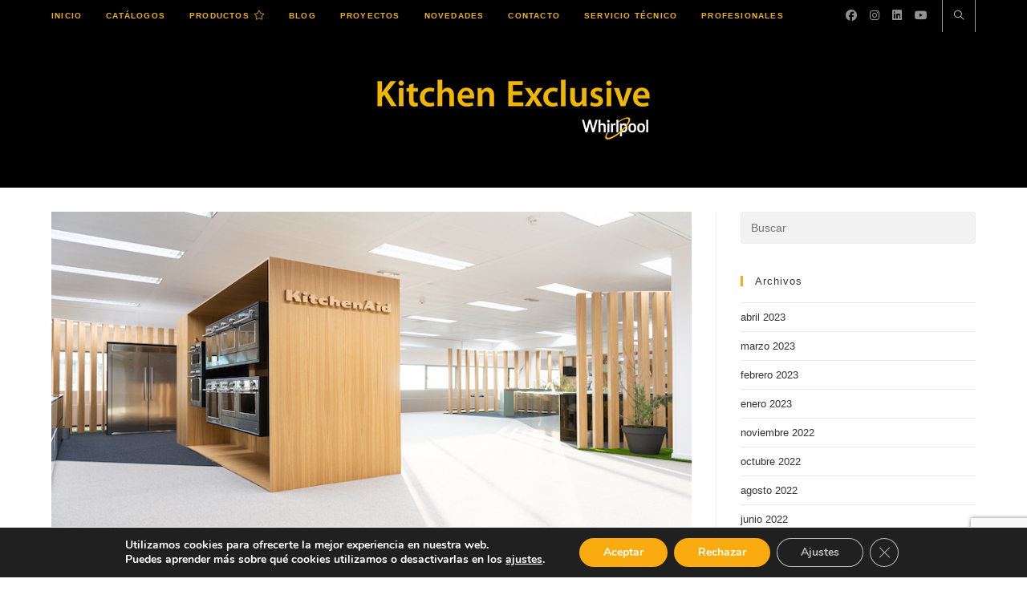

--- FILE ---
content_type: text/html; charset=utf-8
request_url: https://www.google.com/recaptcha/api2/anchor?ar=1&k=6Lf0w7YZAAAAAGDkcOCEtm266U2S2yWjxm5dH9Bc&co=aHR0cHM6Ly9raXRjaGVuZXhjbHVzaXZlLmVzOjQ0Mw..&hl=en&v=PoyoqOPhxBO7pBk68S4YbpHZ&size=invisible&anchor-ms=20000&execute-ms=30000&cb=qxaria8jc32q
body_size: 48812
content:
<!DOCTYPE HTML><html dir="ltr" lang="en"><head><meta http-equiv="Content-Type" content="text/html; charset=UTF-8">
<meta http-equiv="X-UA-Compatible" content="IE=edge">
<title>reCAPTCHA</title>
<style type="text/css">
/* cyrillic-ext */
@font-face {
  font-family: 'Roboto';
  font-style: normal;
  font-weight: 400;
  font-stretch: 100%;
  src: url(//fonts.gstatic.com/s/roboto/v48/KFO7CnqEu92Fr1ME7kSn66aGLdTylUAMa3GUBHMdazTgWw.woff2) format('woff2');
  unicode-range: U+0460-052F, U+1C80-1C8A, U+20B4, U+2DE0-2DFF, U+A640-A69F, U+FE2E-FE2F;
}
/* cyrillic */
@font-face {
  font-family: 'Roboto';
  font-style: normal;
  font-weight: 400;
  font-stretch: 100%;
  src: url(//fonts.gstatic.com/s/roboto/v48/KFO7CnqEu92Fr1ME7kSn66aGLdTylUAMa3iUBHMdazTgWw.woff2) format('woff2');
  unicode-range: U+0301, U+0400-045F, U+0490-0491, U+04B0-04B1, U+2116;
}
/* greek-ext */
@font-face {
  font-family: 'Roboto';
  font-style: normal;
  font-weight: 400;
  font-stretch: 100%;
  src: url(//fonts.gstatic.com/s/roboto/v48/KFO7CnqEu92Fr1ME7kSn66aGLdTylUAMa3CUBHMdazTgWw.woff2) format('woff2');
  unicode-range: U+1F00-1FFF;
}
/* greek */
@font-face {
  font-family: 'Roboto';
  font-style: normal;
  font-weight: 400;
  font-stretch: 100%;
  src: url(//fonts.gstatic.com/s/roboto/v48/KFO7CnqEu92Fr1ME7kSn66aGLdTylUAMa3-UBHMdazTgWw.woff2) format('woff2');
  unicode-range: U+0370-0377, U+037A-037F, U+0384-038A, U+038C, U+038E-03A1, U+03A3-03FF;
}
/* math */
@font-face {
  font-family: 'Roboto';
  font-style: normal;
  font-weight: 400;
  font-stretch: 100%;
  src: url(//fonts.gstatic.com/s/roboto/v48/KFO7CnqEu92Fr1ME7kSn66aGLdTylUAMawCUBHMdazTgWw.woff2) format('woff2');
  unicode-range: U+0302-0303, U+0305, U+0307-0308, U+0310, U+0312, U+0315, U+031A, U+0326-0327, U+032C, U+032F-0330, U+0332-0333, U+0338, U+033A, U+0346, U+034D, U+0391-03A1, U+03A3-03A9, U+03B1-03C9, U+03D1, U+03D5-03D6, U+03F0-03F1, U+03F4-03F5, U+2016-2017, U+2034-2038, U+203C, U+2040, U+2043, U+2047, U+2050, U+2057, U+205F, U+2070-2071, U+2074-208E, U+2090-209C, U+20D0-20DC, U+20E1, U+20E5-20EF, U+2100-2112, U+2114-2115, U+2117-2121, U+2123-214F, U+2190, U+2192, U+2194-21AE, U+21B0-21E5, U+21F1-21F2, U+21F4-2211, U+2213-2214, U+2216-22FF, U+2308-230B, U+2310, U+2319, U+231C-2321, U+2336-237A, U+237C, U+2395, U+239B-23B7, U+23D0, U+23DC-23E1, U+2474-2475, U+25AF, U+25B3, U+25B7, U+25BD, U+25C1, U+25CA, U+25CC, U+25FB, U+266D-266F, U+27C0-27FF, U+2900-2AFF, U+2B0E-2B11, U+2B30-2B4C, U+2BFE, U+3030, U+FF5B, U+FF5D, U+1D400-1D7FF, U+1EE00-1EEFF;
}
/* symbols */
@font-face {
  font-family: 'Roboto';
  font-style: normal;
  font-weight: 400;
  font-stretch: 100%;
  src: url(//fonts.gstatic.com/s/roboto/v48/KFO7CnqEu92Fr1ME7kSn66aGLdTylUAMaxKUBHMdazTgWw.woff2) format('woff2');
  unicode-range: U+0001-000C, U+000E-001F, U+007F-009F, U+20DD-20E0, U+20E2-20E4, U+2150-218F, U+2190, U+2192, U+2194-2199, U+21AF, U+21E6-21F0, U+21F3, U+2218-2219, U+2299, U+22C4-22C6, U+2300-243F, U+2440-244A, U+2460-24FF, U+25A0-27BF, U+2800-28FF, U+2921-2922, U+2981, U+29BF, U+29EB, U+2B00-2BFF, U+4DC0-4DFF, U+FFF9-FFFB, U+10140-1018E, U+10190-1019C, U+101A0, U+101D0-101FD, U+102E0-102FB, U+10E60-10E7E, U+1D2C0-1D2D3, U+1D2E0-1D37F, U+1F000-1F0FF, U+1F100-1F1AD, U+1F1E6-1F1FF, U+1F30D-1F30F, U+1F315, U+1F31C, U+1F31E, U+1F320-1F32C, U+1F336, U+1F378, U+1F37D, U+1F382, U+1F393-1F39F, U+1F3A7-1F3A8, U+1F3AC-1F3AF, U+1F3C2, U+1F3C4-1F3C6, U+1F3CA-1F3CE, U+1F3D4-1F3E0, U+1F3ED, U+1F3F1-1F3F3, U+1F3F5-1F3F7, U+1F408, U+1F415, U+1F41F, U+1F426, U+1F43F, U+1F441-1F442, U+1F444, U+1F446-1F449, U+1F44C-1F44E, U+1F453, U+1F46A, U+1F47D, U+1F4A3, U+1F4B0, U+1F4B3, U+1F4B9, U+1F4BB, U+1F4BF, U+1F4C8-1F4CB, U+1F4D6, U+1F4DA, U+1F4DF, U+1F4E3-1F4E6, U+1F4EA-1F4ED, U+1F4F7, U+1F4F9-1F4FB, U+1F4FD-1F4FE, U+1F503, U+1F507-1F50B, U+1F50D, U+1F512-1F513, U+1F53E-1F54A, U+1F54F-1F5FA, U+1F610, U+1F650-1F67F, U+1F687, U+1F68D, U+1F691, U+1F694, U+1F698, U+1F6AD, U+1F6B2, U+1F6B9-1F6BA, U+1F6BC, U+1F6C6-1F6CF, U+1F6D3-1F6D7, U+1F6E0-1F6EA, U+1F6F0-1F6F3, U+1F6F7-1F6FC, U+1F700-1F7FF, U+1F800-1F80B, U+1F810-1F847, U+1F850-1F859, U+1F860-1F887, U+1F890-1F8AD, U+1F8B0-1F8BB, U+1F8C0-1F8C1, U+1F900-1F90B, U+1F93B, U+1F946, U+1F984, U+1F996, U+1F9E9, U+1FA00-1FA6F, U+1FA70-1FA7C, U+1FA80-1FA89, U+1FA8F-1FAC6, U+1FACE-1FADC, U+1FADF-1FAE9, U+1FAF0-1FAF8, U+1FB00-1FBFF;
}
/* vietnamese */
@font-face {
  font-family: 'Roboto';
  font-style: normal;
  font-weight: 400;
  font-stretch: 100%;
  src: url(//fonts.gstatic.com/s/roboto/v48/KFO7CnqEu92Fr1ME7kSn66aGLdTylUAMa3OUBHMdazTgWw.woff2) format('woff2');
  unicode-range: U+0102-0103, U+0110-0111, U+0128-0129, U+0168-0169, U+01A0-01A1, U+01AF-01B0, U+0300-0301, U+0303-0304, U+0308-0309, U+0323, U+0329, U+1EA0-1EF9, U+20AB;
}
/* latin-ext */
@font-face {
  font-family: 'Roboto';
  font-style: normal;
  font-weight: 400;
  font-stretch: 100%;
  src: url(//fonts.gstatic.com/s/roboto/v48/KFO7CnqEu92Fr1ME7kSn66aGLdTylUAMa3KUBHMdazTgWw.woff2) format('woff2');
  unicode-range: U+0100-02BA, U+02BD-02C5, U+02C7-02CC, U+02CE-02D7, U+02DD-02FF, U+0304, U+0308, U+0329, U+1D00-1DBF, U+1E00-1E9F, U+1EF2-1EFF, U+2020, U+20A0-20AB, U+20AD-20C0, U+2113, U+2C60-2C7F, U+A720-A7FF;
}
/* latin */
@font-face {
  font-family: 'Roboto';
  font-style: normal;
  font-weight: 400;
  font-stretch: 100%;
  src: url(//fonts.gstatic.com/s/roboto/v48/KFO7CnqEu92Fr1ME7kSn66aGLdTylUAMa3yUBHMdazQ.woff2) format('woff2');
  unicode-range: U+0000-00FF, U+0131, U+0152-0153, U+02BB-02BC, U+02C6, U+02DA, U+02DC, U+0304, U+0308, U+0329, U+2000-206F, U+20AC, U+2122, U+2191, U+2193, U+2212, U+2215, U+FEFF, U+FFFD;
}
/* cyrillic-ext */
@font-face {
  font-family: 'Roboto';
  font-style: normal;
  font-weight: 500;
  font-stretch: 100%;
  src: url(//fonts.gstatic.com/s/roboto/v48/KFO7CnqEu92Fr1ME7kSn66aGLdTylUAMa3GUBHMdazTgWw.woff2) format('woff2');
  unicode-range: U+0460-052F, U+1C80-1C8A, U+20B4, U+2DE0-2DFF, U+A640-A69F, U+FE2E-FE2F;
}
/* cyrillic */
@font-face {
  font-family: 'Roboto';
  font-style: normal;
  font-weight: 500;
  font-stretch: 100%;
  src: url(//fonts.gstatic.com/s/roboto/v48/KFO7CnqEu92Fr1ME7kSn66aGLdTylUAMa3iUBHMdazTgWw.woff2) format('woff2');
  unicode-range: U+0301, U+0400-045F, U+0490-0491, U+04B0-04B1, U+2116;
}
/* greek-ext */
@font-face {
  font-family: 'Roboto';
  font-style: normal;
  font-weight: 500;
  font-stretch: 100%;
  src: url(//fonts.gstatic.com/s/roboto/v48/KFO7CnqEu92Fr1ME7kSn66aGLdTylUAMa3CUBHMdazTgWw.woff2) format('woff2');
  unicode-range: U+1F00-1FFF;
}
/* greek */
@font-face {
  font-family: 'Roboto';
  font-style: normal;
  font-weight: 500;
  font-stretch: 100%;
  src: url(//fonts.gstatic.com/s/roboto/v48/KFO7CnqEu92Fr1ME7kSn66aGLdTylUAMa3-UBHMdazTgWw.woff2) format('woff2');
  unicode-range: U+0370-0377, U+037A-037F, U+0384-038A, U+038C, U+038E-03A1, U+03A3-03FF;
}
/* math */
@font-face {
  font-family: 'Roboto';
  font-style: normal;
  font-weight: 500;
  font-stretch: 100%;
  src: url(//fonts.gstatic.com/s/roboto/v48/KFO7CnqEu92Fr1ME7kSn66aGLdTylUAMawCUBHMdazTgWw.woff2) format('woff2');
  unicode-range: U+0302-0303, U+0305, U+0307-0308, U+0310, U+0312, U+0315, U+031A, U+0326-0327, U+032C, U+032F-0330, U+0332-0333, U+0338, U+033A, U+0346, U+034D, U+0391-03A1, U+03A3-03A9, U+03B1-03C9, U+03D1, U+03D5-03D6, U+03F0-03F1, U+03F4-03F5, U+2016-2017, U+2034-2038, U+203C, U+2040, U+2043, U+2047, U+2050, U+2057, U+205F, U+2070-2071, U+2074-208E, U+2090-209C, U+20D0-20DC, U+20E1, U+20E5-20EF, U+2100-2112, U+2114-2115, U+2117-2121, U+2123-214F, U+2190, U+2192, U+2194-21AE, U+21B0-21E5, U+21F1-21F2, U+21F4-2211, U+2213-2214, U+2216-22FF, U+2308-230B, U+2310, U+2319, U+231C-2321, U+2336-237A, U+237C, U+2395, U+239B-23B7, U+23D0, U+23DC-23E1, U+2474-2475, U+25AF, U+25B3, U+25B7, U+25BD, U+25C1, U+25CA, U+25CC, U+25FB, U+266D-266F, U+27C0-27FF, U+2900-2AFF, U+2B0E-2B11, U+2B30-2B4C, U+2BFE, U+3030, U+FF5B, U+FF5D, U+1D400-1D7FF, U+1EE00-1EEFF;
}
/* symbols */
@font-face {
  font-family: 'Roboto';
  font-style: normal;
  font-weight: 500;
  font-stretch: 100%;
  src: url(//fonts.gstatic.com/s/roboto/v48/KFO7CnqEu92Fr1ME7kSn66aGLdTylUAMaxKUBHMdazTgWw.woff2) format('woff2');
  unicode-range: U+0001-000C, U+000E-001F, U+007F-009F, U+20DD-20E0, U+20E2-20E4, U+2150-218F, U+2190, U+2192, U+2194-2199, U+21AF, U+21E6-21F0, U+21F3, U+2218-2219, U+2299, U+22C4-22C6, U+2300-243F, U+2440-244A, U+2460-24FF, U+25A0-27BF, U+2800-28FF, U+2921-2922, U+2981, U+29BF, U+29EB, U+2B00-2BFF, U+4DC0-4DFF, U+FFF9-FFFB, U+10140-1018E, U+10190-1019C, U+101A0, U+101D0-101FD, U+102E0-102FB, U+10E60-10E7E, U+1D2C0-1D2D3, U+1D2E0-1D37F, U+1F000-1F0FF, U+1F100-1F1AD, U+1F1E6-1F1FF, U+1F30D-1F30F, U+1F315, U+1F31C, U+1F31E, U+1F320-1F32C, U+1F336, U+1F378, U+1F37D, U+1F382, U+1F393-1F39F, U+1F3A7-1F3A8, U+1F3AC-1F3AF, U+1F3C2, U+1F3C4-1F3C6, U+1F3CA-1F3CE, U+1F3D4-1F3E0, U+1F3ED, U+1F3F1-1F3F3, U+1F3F5-1F3F7, U+1F408, U+1F415, U+1F41F, U+1F426, U+1F43F, U+1F441-1F442, U+1F444, U+1F446-1F449, U+1F44C-1F44E, U+1F453, U+1F46A, U+1F47D, U+1F4A3, U+1F4B0, U+1F4B3, U+1F4B9, U+1F4BB, U+1F4BF, U+1F4C8-1F4CB, U+1F4D6, U+1F4DA, U+1F4DF, U+1F4E3-1F4E6, U+1F4EA-1F4ED, U+1F4F7, U+1F4F9-1F4FB, U+1F4FD-1F4FE, U+1F503, U+1F507-1F50B, U+1F50D, U+1F512-1F513, U+1F53E-1F54A, U+1F54F-1F5FA, U+1F610, U+1F650-1F67F, U+1F687, U+1F68D, U+1F691, U+1F694, U+1F698, U+1F6AD, U+1F6B2, U+1F6B9-1F6BA, U+1F6BC, U+1F6C6-1F6CF, U+1F6D3-1F6D7, U+1F6E0-1F6EA, U+1F6F0-1F6F3, U+1F6F7-1F6FC, U+1F700-1F7FF, U+1F800-1F80B, U+1F810-1F847, U+1F850-1F859, U+1F860-1F887, U+1F890-1F8AD, U+1F8B0-1F8BB, U+1F8C0-1F8C1, U+1F900-1F90B, U+1F93B, U+1F946, U+1F984, U+1F996, U+1F9E9, U+1FA00-1FA6F, U+1FA70-1FA7C, U+1FA80-1FA89, U+1FA8F-1FAC6, U+1FACE-1FADC, U+1FADF-1FAE9, U+1FAF0-1FAF8, U+1FB00-1FBFF;
}
/* vietnamese */
@font-face {
  font-family: 'Roboto';
  font-style: normal;
  font-weight: 500;
  font-stretch: 100%;
  src: url(//fonts.gstatic.com/s/roboto/v48/KFO7CnqEu92Fr1ME7kSn66aGLdTylUAMa3OUBHMdazTgWw.woff2) format('woff2');
  unicode-range: U+0102-0103, U+0110-0111, U+0128-0129, U+0168-0169, U+01A0-01A1, U+01AF-01B0, U+0300-0301, U+0303-0304, U+0308-0309, U+0323, U+0329, U+1EA0-1EF9, U+20AB;
}
/* latin-ext */
@font-face {
  font-family: 'Roboto';
  font-style: normal;
  font-weight: 500;
  font-stretch: 100%;
  src: url(//fonts.gstatic.com/s/roboto/v48/KFO7CnqEu92Fr1ME7kSn66aGLdTylUAMa3KUBHMdazTgWw.woff2) format('woff2');
  unicode-range: U+0100-02BA, U+02BD-02C5, U+02C7-02CC, U+02CE-02D7, U+02DD-02FF, U+0304, U+0308, U+0329, U+1D00-1DBF, U+1E00-1E9F, U+1EF2-1EFF, U+2020, U+20A0-20AB, U+20AD-20C0, U+2113, U+2C60-2C7F, U+A720-A7FF;
}
/* latin */
@font-face {
  font-family: 'Roboto';
  font-style: normal;
  font-weight: 500;
  font-stretch: 100%;
  src: url(//fonts.gstatic.com/s/roboto/v48/KFO7CnqEu92Fr1ME7kSn66aGLdTylUAMa3yUBHMdazQ.woff2) format('woff2');
  unicode-range: U+0000-00FF, U+0131, U+0152-0153, U+02BB-02BC, U+02C6, U+02DA, U+02DC, U+0304, U+0308, U+0329, U+2000-206F, U+20AC, U+2122, U+2191, U+2193, U+2212, U+2215, U+FEFF, U+FFFD;
}
/* cyrillic-ext */
@font-face {
  font-family: 'Roboto';
  font-style: normal;
  font-weight: 900;
  font-stretch: 100%;
  src: url(//fonts.gstatic.com/s/roboto/v48/KFO7CnqEu92Fr1ME7kSn66aGLdTylUAMa3GUBHMdazTgWw.woff2) format('woff2');
  unicode-range: U+0460-052F, U+1C80-1C8A, U+20B4, U+2DE0-2DFF, U+A640-A69F, U+FE2E-FE2F;
}
/* cyrillic */
@font-face {
  font-family: 'Roboto';
  font-style: normal;
  font-weight: 900;
  font-stretch: 100%;
  src: url(//fonts.gstatic.com/s/roboto/v48/KFO7CnqEu92Fr1ME7kSn66aGLdTylUAMa3iUBHMdazTgWw.woff2) format('woff2');
  unicode-range: U+0301, U+0400-045F, U+0490-0491, U+04B0-04B1, U+2116;
}
/* greek-ext */
@font-face {
  font-family: 'Roboto';
  font-style: normal;
  font-weight: 900;
  font-stretch: 100%;
  src: url(//fonts.gstatic.com/s/roboto/v48/KFO7CnqEu92Fr1ME7kSn66aGLdTylUAMa3CUBHMdazTgWw.woff2) format('woff2');
  unicode-range: U+1F00-1FFF;
}
/* greek */
@font-face {
  font-family: 'Roboto';
  font-style: normal;
  font-weight: 900;
  font-stretch: 100%;
  src: url(//fonts.gstatic.com/s/roboto/v48/KFO7CnqEu92Fr1ME7kSn66aGLdTylUAMa3-UBHMdazTgWw.woff2) format('woff2');
  unicode-range: U+0370-0377, U+037A-037F, U+0384-038A, U+038C, U+038E-03A1, U+03A3-03FF;
}
/* math */
@font-face {
  font-family: 'Roboto';
  font-style: normal;
  font-weight: 900;
  font-stretch: 100%;
  src: url(//fonts.gstatic.com/s/roboto/v48/KFO7CnqEu92Fr1ME7kSn66aGLdTylUAMawCUBHMdazTgWw.woff2) format('woff2');
  unicode-range: U+0302-0303, U+0305, U+0307-0308, U+0310, U+0312, U+0315, U+031A, U+0326-0327, U+032C, U+032F-0330, U+0332-0333, U+0338, U+033A, U+0346, U+034D, U+0391-03A1, U+03A3-03A9, U+03B1-03C9, U+03D1, U+03D5-03D6, U+03F0-03F1, U+03F4-03F5, U+2016-2017, U+2034-2038, U+203C, U+2040, U+2043, U+2047, U+2050, U+2057, U+205F, U+2070-2071, U+2074-208E, U+2090-209C, U+20D0-20DC, U+20E1, U+20E5-20EF, U+2100-2112, U+2114-2115, U+2117-2121, U+2123-214F, U+2190, U+2192, U+2194-21AE, U+21B0-21E5, U+21F1-21F2, U+21F4-2211, U+2213-2214, U+2216-22FF, U+2308-230B, U+2310, U+2319, U+231C-2321, U+2336-237A, U+237C, U+2395, U+239B-23B7, U+23D0, U+23DC-23E1, U+2474-2475, U+25AF, U+25B3, U+25B7, U+25BD, U+25C1, U+25CA, U+25CC, U+25FB, U+266D-266F, U+27C0-27FF, U+2900-2AFF, U+2B0E-2B11, U+2B30-2B4C, U+2BFE, U+3030, U+FF5B, U+FF5D, U+1D400-1D7FF, U+1EE00-1EEFF;
}
/* symbols */
@font-face {
  font-family: 'Roboto';
  font-style: normal;
  font-weight: 900;
  font-stretch: 100%;
  src: url(//fonts.gstatic.com/s/roboto/v48/KFO7CnqEu92Fr1ME7kSn66aGLdTylUAMaxKUBHMdazTgWw.woff2) format('woff2');
  unicode-range: U+0001-000C, U+000E-001F, U+007F-009F, U+20DD-20E0, U+20E2-20E4, U+2150-218F, U+2190, U+2192, U+2194-2199, U+21AF, U+21E6-21F0, U+21F3, U+2218-2219, U+2299, U+22C4-22C6, U+2300-243F, U+2440-244A, U+2460-24FF, U+25A0-27BF, U+2800-28FF, U+2921-2922, U+2981, U+29BF, U+29EB, U+2B00-2BFF, U+4DC0-4DFF, U+FFF9-FFFB, U+10140-1018E, U+10190-1019C, U+101A0, U+101D0-101FD, U+102E0-102FB, U+10E60-10E7E, U+1D2C0-1D2D3, U+1D2E0-1D37F, U+1F000-1F0FF, U+1F100-1F1AD, U+1F1E6-1F1FF, U+1F30D-1F30F, U+1F315, U+1F31C, U+1F31E, U+1F320-1F32C, U+1F336, U+1F378, U+1F37D, U+1F382, U+1F393-1F39F, U+1F3A7-1F3A8, U+1F3AC-1F3AF, U+1F3C2, U+1F3C4-1F3C6, U+1F3CA-1F3CE, U+1F3D4-1F3E0, U+1F3ED, U+1F3F1-1F3F3, U+1F3F5-1F3F7, U+1F408, U+1F415, U+1F41F, U+1F426, U+1F43F, U+1F441-1F442, U+1F444, U+1F446-1F449, U+1F44C-1F44E, U+1F453, U+1F46A, U+1F47D, U+1F4A3, U+1F4B0, U+1F4B3, U+1F4B9, U+1F4BB, U+1F4BF, U+1F4C8-1F4CB, U+1F4D6, U+1F4DA, U+1F4DF, U+1F4E3-1F4E6, U+1F4EA-1F4ED, U+1F4F7, U+1F4F9-1F4FB, U+1F4FD-1F4FE, U+1F503, U+1F507-1F50B, U+1F50D, U+1F512-1F513, U+1F53E-1F54A, U+1F54F-1F5FA, U+1F610, U+1F650-1F67F, U+1F687, U+1F68D, U+1F691, U+1F694, U+1F698, U+1F6AD, U+1F6B2, U+1F6B9-1F6BA, U+1F6BC, U+1F6C6-1F6CF, U+1F6D3-1F6D7, U+1F6E0-1F6EA, U+1F6F0-1F6F3, U+1F6F7-1F6FC, U+1F700-1F7FF, U+1F800-1F80B, U+1F810-1F847, U+1F850-1F859, U+1F860-1F887, U+1F890-1F8AD, U+1F8B0-1F8BB, U+1F8C0-1F8C1, U+1F900-1F90B, U+1F93B, U+1F946, U+1F984, U+1F996, U+1F9E9, U+1FA00-1FA6F, U+1FA70-1FA7C, U+1FA80-1FA89, U+1FA8F-1FAC6, U+1FACE-1FADC, U+1FADF-1FAE9, U+1FAF0-1FAF8, U+1FB00-1FBFF;
}
/* vietnamese */
@font-face {
  font-family: 'Roboto';
  font-style: normal;
  font-weight: 900;
  font-stretch: 100%;
  src: url(//fonts.gstatic.com/s/roboto/v48/KFO7CnqEu92Fr1ME7kSn66aGLdTylUAMa3OUBHMdazTgWw.woff2) format('woff2');
  unicode-range: U+0102-0103, U+0110-0111, U+0128-0129, U+0168-0169, U+01A0-01A1, U+01AF-01B0, U+0300-0301, U+0303-0304, U+0308-0309, U+0323, U+0329, U+1EA0-1EF9, U+20AB;
}
/* latin-ext */
@font-face {
  font-family: 'Roboto';
  font-style: normal;
  font-weight: 900;
  font-stretch: 100%;
  src: url(//fonts.gstatic.com/s/roboto/v48/KFO7CnqEu92Fr1ME7kSn66aGLdTylUAMa3KUBHMdazTgWw.woff2) format('woff2');
  unicode-range: U+0100-02BA, U+02BD-02C5, U+02C7-02CC, U+02CE-02D7, U+02DD-02FF, U+0304, U+0308, U+0329, U+1D00-1DBF, U+1E00-1E9F, U+1EF2-1EFF, U+2020, U+20A0-20AB, U+20AD-20C0, U+2113, U+2C60-2C7F, U+A720-A7FF;
}
/* latin */
@font-face {
  font-family: 'Roboto';
  font-style: normal;
  font-weight: 900;
  font-stretch: 100%;
  src: url(//fonts.gstatic.com/s/roboto/v48/KFO7CnqEu92Fr1ME7kSn66aGLdTylUAMa3yUBHMdazQ.woff2) format('woff2');
  unicode-range: U+0000-00FF, U+0131, U+0152-0153, U+02BB-02BC, U+02C6, U+02DA, U+02DC, U+0304, U+0308, U+0329, U+2000-206F, U+20AC, U+2122, U+2191, U+2193, U+2212, U+2215, U+FEFF, U+FFFD;
}

</style>
<link rel="stylesheet" type="text/css" href="https://www.gstatic.com/recaptcha/releases/PoyoqOPhxBO7pBk68S4YbpHZ/styles__ltr.css">
<script nonce="G9Cp8O73VkJzXJZvImxPzA" type="text/javascript">window['__recaptcha_api'] = 'https://www.google.com/recaptcha/api2/';</script>
<script type="text/javascript" src="https://www.gstatic.com/recaptcha/releases/PoyoqOPhxBO7pBk68S4YbpHZ/recaptcha__en.js" nonce="G9Cp8O73VkJzXJZvImxPzA">
      
    </script></head>
<body><div id="rc-anchor-alert" class="rc-anchor-alert"></div>
<input type="hidden" id="recaptcha-token" value="[base64]">
<script type="text/javascript" nonce="G9Cp8O73VkJzXJZvImxPzA">
      recaptcha.anchor.Main.init("[\x22ainput\x22,[\x22bgdata\x22,\x22\x22,\[base64]/[base64]/bmV3IFpbdF0obVswXSk6Sz09Mj9uZXcgWlt0XShtWzBdLG1bMV0pOks9PTM/bmV3IFpbdF0obVswXSxtWzFdLG1bMl0pOks9PTQ/[base64]/[base64]/[base64]/[base64]/[base64]/[base64]/[base64]/[base64]/[base64]/[base64]/[base64]/[base64]/[base64]/[base64]\\u003d\\u003d\x22,\[base64]\\u003d\x22,\[base64]/w71+W8Kowr8WwqPDtSUHKcOqFTtPVcOPwpLDphxawo1FC1fDsSTCqhzCsGbDn8KRaMK1wqUNDTBMw55kw7hGwqB7RmrCssOBTi3DqyBIM8KBw7nCtR9bVX/[base64]/wqdxQ8K2w4fDqVvDqGZlwqkew4I7wqbCu0Bfw7TDi3bDgcOMfmkSPE8lw7/Di2Maw4pLMwgrUBtSwrFhw4HCvwLDsynCt0t3w7M2wpA3w5ZFX8KoDn3DlkjDscKywo5HHGNowq/[base64]/CusKXw7cnPMOYT3JCfiDDt8OLwrtXI2PCsMKPwrBAaCFgwo8+G0TDpwHCjGMBw4rDqEfCoMKcOMKww409w64mRjAjUzV3w5DDsA1Bw67CuBzCnxJ1WzvCo8OscU7CrsODWMOzwqEnwpnCkUtJwoASw5dyw6HCpsO7ZX/Ch8Kcw7HDhDvDlMOHw4vDgMKTTsKRw7fDoSopOsOBw7xjFlcfwprDixnDgzcJOUDClBnCsFhAPsOiDQEywqwFw6tdwqTCuwfDminCv8OcaExkd8O/aCvDsH0GHE0+wrrDqMOyJy9kScKpZcKUw4Izw4/DrsOGw7RBFDUZAURvG8OzUcKtVcO1PQHDn2nDomzCv2JAGD0RwrFgFHbDkF0cDMKLwrcFUcK8w5RGwoVQw4fCnMKKwpbDlTTDg3fCrzpWw7xswrXDq8O+w4vCsjQ9wr3DvHbCkcKYw6ADw7jCpULCiwBUfVI+JQfCsMKRwqpdwoPDshLDsMO/wqoEw4PDpcKpJcKXDsODCTTCrAI8w6fCoMOtwpHDi8OVJsOpKCodwrdzPkTDl8OjwpFYw5zDiErDvHfCgcObV8K6w7Qpw6l7Z2bCqUfDqCduXTfCmkfDlMKkBDrDt1BUw53CncKXw5HCuEdhw4xrCGPCryVDw6DClsOVCcOqfRppMXHCjBPCg8OPwp3Do8OCwr/DmMKMwqhUw6XCgMOOagRjwpxqwofClVnDpMOHw7haaMOlw5MGCcOlw4cIw4UFDHTDj8KpWcOJecOTwp3DhcKKwoVMV1cbw4bDnEl8Sl/Cq8OLNx4ww4vDgsOgwpotfcOdBH1rNsK0O8OWwrnCpcKgBsKvwq/DisKUccOSMcOzHxt3w5wiVSAzaMOkGndyXSnCs8KXw5QrfzUlHsKAw6nCqREtFE9GDcK8w7XCksOrwoXDh8KkJsOaw7nDscKjYE7CsMKOw4/Cs8KQwqJoYcOIw4fCiETDoD7CscKBw53Dsi7DgmweLGo6wrYSBcO9J8KCw5gDw5sLwoHDrcOsw5Qbw5nCg2ktw4w5esKwPzfDhA9bw6UGwrFtTgLDjhQUwoU9TMOIwqApGsOFwpFTw51/X8KcZkYsEcKpLMKQUn4Cw4VTQHnDvcO/BcKNw5XCtwrCpmXChcOsw7jDrXBXQMOIw6PCscO9RsOqwrZZwqrCq8O1esKKG8OIw47DlcKuMFBbw7sDA8KERsO4w5HDnsOgEhZ2F8OXa8Oswro7wrzDmMONdMKcL8OFHS/DrMOuwqoKbcKHHz1iDsONw7hYwrcqcMOjOcO2wolTwrMow7vDkcO1eC/DjMOmwrEeKCLDmMOZA8O6ZlHCnxLCicOibmsNCcKlN8K/AToyIsOGAcOUcMKlKsOaABsYAE4KR8OXMlwSZmTDvkV3w4pGRFpkYcKoHnjCpWhOw6d6w4VEalZUw47Cg8KyWDMqwrVuwohkw7bDtmTCv3PDh8OfYQDChDjCqMOGAsO/w5Q2c8O2Gj/DuMODw6zDjEfCqXDDtUJNwr3CnUrCsMOCasOWVmREHHDDq8OXwqdnw7Jxw5FKw4rCpsKobsOxLsKAwqlPZg9CXcOBT209wrIFEBI6woYPwok0SAM8FAdQwovDuybDgVPDtsODwrUNw7/CsjbDv8OORVPDukZ8wpzCrhd0SQvDqTRPw57DnFUUwpnCm8Oaw6/[base64]/Dmz8yD0wjUFMMw5VVw7zCqQbDp8KtelAEEAnDosKZw4gfw5heYiTCqMOfwozDtcOgw5/[base64]/w7PDr08ISMOZwqfDtcO7woAWwr3Cv1XDksOGRcK8GVdscn3ChsOVw5vDrsKCwrjCrzjDnzQSwos9b8K+wqnDvGnCg8K5U8KvZRLDjMOCfGtlwpDDtsOyR2fCm0w1wr3Dj0k7d1BkPWJfw6c+JCkbw6zCnikTV1nCmAnCicOYw7tEw4zDosORHMOwwpUawo/ChTVIw5DDhkHCtx8lw4Rnw5p8csKlacO0YsKQwpY7w7LCjXBBwp7DlTNmw6d0w7NAL8ORw4wyNcKAKsOMwoxAJsK4e2nCqCbCk8KHw5dmM8Ozwp/[base64]/[base64]/[base64]/[base64]/DkX3Cg8KXB8KYwrwTQ8O1wpzCpmvDg3Rdw7DCjcOiJXstwpbDsU1wRMKCMFrDucOhM8OQwo0rwrMqwr1Ewp3DrDrDnsKgw6Z+wo3Cv8K2w7UJJ3PDhnvCqMKcw5pjw4/CiV/Cg8OFwrbCsxFbfMKQw5BawqwVw6pPcHHDpzFXaSTCuMO/wobCpmtkw7oew5gMwojCocOfUsKpIHHDssOQw6jDt8ObdcKFTyHDmi9KTMOtK2hkw7nDkU/DpcOCw414FBgWw4wIw63CmsOuwr3Dh8K2w74yIMOewpNHwojDqcOSN8KdwrBFaF7Cjx7ClMOvwqTDvQEdwrQtecOswrjDrMKPYsOZw6h7w7/Ds3oLIHFSEG1vNErCucOPw60FVHXCoMOUAAbCvExjwq3DmsKiwrvDl8KUZA94KiNfHXNPRnjDrsKBICchwq3DvA3DuMOGG3pxw7otwo97wr3Cj8KKw5d1SnZ1K8O9SSVrw5MoW8KhAB/DssODwp9Ew7zDn8KybcK2wpnDtlHClE1gwqDDl8O3w43DjkLDsMO8w4LCq8O7NsOhM8OrYcKZw4vDmcOXGcKpw6zChsOUw4gvSgDDsk7DnUdzw7xoAsOGwrxQdsOzw49zM8KAR8O7w6wdwr9EcjHCuMKMYyXDsArCnx/CkMK3L8OcwoEewqbDmzxkPw0Fw7JLwo0KccKvOmPCsgImWVHDtMKrwqZ6XsK8SsKUwp4fYsORw59NH1Azwp3Dq8KCFhnDtsOCwp3Dp8OpU3Z3wrc9Si1TAAnDpwJsWgBrwq/DgxYnXUhpYcKHwo3DsMKNwqbDinZbJyLDisK0LMKYB8Olw5PCvx80wqcCUn/Dm18Ywq/ClT1cw4LDvTnCrcOPecKww7VCw5Rxwok8wo1SwoFhw5DCsDwxUMOWMMOMHRXChE3CpDo/fmIWw5QBw7dKw4h+w5s1w4PCk8KHDMKiwqDCiU9ww6Inw4jDgi8Xwr18w5rCi8OpEy7ClzN1GcO4w5Vhw6oRw6LDslbDvMKuw70SGUJbwpoGw61DwqMNJVE2wrjDiMKPHsOlw7/CkUMCw6IZGi1Cw7DCvsKkw5J3w7rDnz8Jw7DDjRghbsOFUMOcwqXCkW4ewqPDqTMhIV/[base64]/EMOrI2hew5rDs8K4wr4yw5jDvi7CvcKxBQpmTjwOwolgdsKywrnDpAkcwqPCvRAWJR/CgcKgwrDCkcOuwocJw7HDiypVwrXCpcODD8KRwoMdwoLDmDLDpsOUZntuFsKDwrYWV3YYw48AZU8dFMOmAMOrw4LDrcO0ChI2BDkuesKLw4Ndwp57OjPCoh0pw4XDv3EKw6USw6HCmVk4VFvCncKaw6RrP8OQwrbDom3DrMOXwrDDo8OhaMKmw6/CimQBwrJicsK7w73Do8OrOXsOw6fCgn/ChcORMR3DnsOHwo3DisKEwoPDgQPDo8K0w7nCgHAiAlcraRw1E8KIOlEWMQVmMjjCmTLDnGpRw5TDpy06JcOmw4Y5w6PCmjXCm1LDhcK7wos/CWgiVcOaYALCmMOfIBzDmMOXw7tMwqsMOMO1w5EifcO5dQ9nHcKVwrnDmGA7w6zCnUvCvk/CrS3Cn8OQw5RmwonCpR3CuXdPw5UOw5/Dl8K/[base64]/[base64]/DtMOhHHXDrwHCq2DChg/Dk8KVwr4Vw7IUc0cAwqbCmU4pw7LDo8Obwp7DuWExw6bDnSsoRmIKwr1PT8Knw6vDs2DDm13DhMOow6kHwqJDWsO6w5PCrSMtwrxGJFo9wqpECAg3SUApwopoVMKtG8K4HGklVsKpdB7Cj2HCkg/[base64]/[base64]/DvMK/AcOjFBp7w7I1eMKoTsOtYxsgwrgpLSnDrFJQG0k4w6PCp8KQwpZZwozDscOTW0PCqgzDpsKuKsOow5jCrjzCk8O5OMKWB8OaZXF8w7wPRMKUKMO3HcKxw6jDiCnDvsK5w6YQI8OyGWDDo3p5wrA/[base64]/X1bCqTDDgcOBKMOuUWQJaMKmbBfDlMOHZ8Oww7lIe8O+cmXDq0w3GMODwqnDnnbChsO/AHNZAzHCom4Mw7kbIMKWwrfDlmpwwpYdw6TDnV/CsgvCvm7DsMKWw559OcKlFsKiw6F3wprDjTrDgMKpw7DCqcOyC8KRXMOjMRIfwr3CqBnCmA3CiXpCw5tVw4TCr8OVw61+GsKTQ8O3wrjDocK0WsKNwr/CpHHDs0XDpRXCgEtVw71sfsKEw511TksMwpbDsVRPczDDiwjDqMKyd2Vzwo7DsCXDnS8/w4tbw5TCo8KYwqdOR8KVGsObZsOjw64LwpDCv0dNPcKWF8O/w57CtsOxw5LDlcKwd8K+w4fCssODw5DDt8K6w6YcwpJHTyETNsKqw5nDnMO0F0BWMFQYw6QBQj7Cl8O3NMOew5DCqMO1w7rDsMOOPsOMJyTDo8KWPsOrbTrDjMKwwp13wrHDusOfw6rDjTbCqXPDj8K5bAzDqFrDgX97wq/CjMK2w6kQwpzDjcKGOcKBw77DicKgwqwvVsKAw4zDhQfDgFjCrDzDhAPCo8OnbcKFw5nDp8KawrPDqMOnw6/Dk1/CucOyK8OnSjvCmMK2H8KSw7NZCmdlVMOlWcKPLykXfB7Cn8Kiw5XDvsOEwpcuwpwZKgLChVvCg0rCqcOWwprDuEMMw7ptUSMqw7zDtRPCriF8HUvDsQYLwo/DkBrCtcKdwqLDtC3CsMOvw6k6w4smwq4ZwqXDncOSw7bCtT1tNyJ7VBE/[base64]/w5fDkRtdwrLDrsO2QTbDjknDg8OUZcOITVvDg8OJMTohVk8OL3dlw5XCvRXDnDJZw7LClSzCnk5ZA8KEw7jDo0nDg1gew7bDh8OFEQ/CocOjYsOOPGIhbTHDgCZtwos5wpLDvCvDii4uwp/DssKTYMOdNcKDw6bCncKYw68gWcOUd8Kwfy7CtSTCmx8sJ3jCpcO5w5x7aHpQwrrDrC49IHvCuGVCLMKLZApSw7/ChXLCo1t+w4pOwp9oGBvDqsKVKlcrMWZ5wqPDukUvwpLDncKhUw3Cl8KKw5fDvXzDlm3Cs8KkwrrClcK8w6w6T8OHwr/CpUPDrFnCp3PCgS5vwp17w4zCkTXDrQdlG8KQYcOvw71Uw58wFx7DrEtmwqt8XMK/LhEbw6wNwpsOwq9uw7fDhcKrw7zDqcKSw7sHw51rw7nDksKoX2DCvcOeNcK1wrZMVsKiXwQqw7Zjw4fCjMO6cQxkwrZxw5jCnRMUw79OPgBeIMKSIwnChMOAw77DpH/CpkU0Q1IwPsKefsOrwrrDvRVXa0DDqMOmEMOuRWVqCh50w7HCj3kGEXAOw6XDqMOBw6kLwqjDuUoFSx1Rw6jDujYQwrzDt8OPw7ABw68gN23CqcORbcO1w6QkPsOyw4ZYdhnDmsOPL8O7a8OFRTvCpWnCuCjDp0/CkMKEKsOhcMODPwLDsBzDpCLDt8Oswq3CqsKTw4IWcsOZw5BcbgnDrVbCh3zCtVfDrCgNc0HDv8OLw4/DpsKVwpTCmmArZXHCj1Z6UcKkw4vDtcKUwofCvinDjQwndFIXD11CW3HDqk/ClcKbwr7Cs8KmTMO2wpvDu8OVV0jDvE/[base64]/wpBWwpgLb0nCnkh/w4xVwrEYwoVkw4Qiwo5nLWzCrEzClsKtw4fCrsKlw6wUw4BRwo5lwrTCmcO7JBwSw5s8wq0zwo7CoRvDqsOFZcKDMX7CunwrU8OOQFx4csKpw5XDhD/DkQxXwrtDwpHDocKWwosAGcKRwqtMw5FecBQvw4pnJCYZw6nDrirDmsOeH8OkHMO7CnYwXC1GwoDCj8KpwpQ+W8K+wo4Rw5sLw5HCmcOCCgtwNULCs8OAw53CglLDicKNSMK/WMKZeiLCkMOoasO3O8OYGgDDlUkHc03Ds8O3E8OnwrDDl8KGDMKVw5IWw5RBwonCiT4iRAXDujLCrHgaAcKneMKOUMOwNsKwNcKCw68qw5rDtS/CkMORH8OAwoLCr1XCqcOow5ACXmwRw4sfwpHCnB/[base64]/[base64]/Co8OJcMKzw5cQa8Kew6/DgUfCqGFeeWt/KMOgTxPCnsKrw654XyPCo8KfLcO8CB11w49/SnBEFS8pwpJXYkgcwoYBw7NaYsOBw7NPXcOVwrPCiHVXTcKhwojCrcOaHsOpesKnK3LDp8O/wqFowpwEwqpjW8Kxwo5Rw7bCvsKGGMO5bF3CksKDw4/DjcKfasOvP8O0w6YPwqQ3RGk3wrHDt8KCwrzDhBzCm8O6wqNrwp7DgE/CjAdRLsOIwqjDkAJSLmvCoVIqK8KJC8KMPMKwBn/DgRVQwo/Co8ORGlDCgjQHe8OzDsOCwqABYVPDpwFkwoPCmTh8wrLDix43VsKjRsOAQGHDs8OYw7zDtj7Du2MpI8OUw77DmcOLIR3CpsK1AcOww4AhVVzDsDEOw5/[base64]/[base64]/asKIw4nDtsK+CsK5SFzDssOXYcOpecKdB2HCncOow4DChSnDrRdFwpIqNcOqwp5DwrLCqcOESgbCncOkw4ZSCh1dw6k5ZhVGw5BrdMOfwpXDsMOaXmMTPDvDgsKxw6fDi1/CssObTMKKK2PDgsKFCUvCrjFCIy19RcKIwqjDrMKvwrbCoBAfLcKJI3vCv1QjwrJHwoDClMKVKgtWHMOIeMOWSkrDghXCvMKrPUZvOAIfwq3DhETCkHbCsA7DqcO3OcK/[base64]/DrkHDksOBwqbDtsKqGMKgXkV7w7nDpyMaEcKRwqcFwrBZw7J4MR0KUsK1w6QJIy1/wopTw43DikMXV8OAQD4GEknCg0LDgj0Dwp59wpnDrsOTfMKfBU0DVsOMYcK/[base64]/DnHAJcsKnw7h6Q8KnWE5Xw55OIcOsJ8KXZMOZEVcMwq4zwrfDn8KjwrzCh8OOwqtIwonDhcOKTcONScOzLnfCljfDlH/CujI4w47DrcOdw49Qw6nCu8OZHsO0wpQtw53Di8KmwqrDhcKowrHDjG/CvTXDt0JCEsK8AsKEWA4VwqFTwoR9wo/DjMOGGEDCqkt8NsKLFDnDpTUiPcOuwqzCrsOmwpzCksOySWnDo8K/w4Msw5fDiRrDgCgxwpvDuG08wrPCisOkB8Kgw4vDlMOBUgpiw4zCnXQxHsOmwr80EsOKw78WeUtRI8KWVcOpGzfDoglZw5pXw4HDgMOKwqQ/asKnwpvCkcO4w6HDqnDDuAZfwpnDiMOHwpvCgsO9F8Kbwo8aX25Hb8KBwr/Clg9aChbCqcKnGHYDwobDlTx4w7pcZcK3HsKzRsOhEko3aMOxwrXCk0wkw7Q3HMKnwqA9ckrCnMOWwonCtMKGS8ODcUzDrQNZwoQgw6tjODzCgcKAR8Okw5ombsOGfEjCt8OWwr/ClgQKw6l1VMK1wppBYMKcQkZgw74BwrPCgsKEwp1NwqYewpIWPlbCkcKUw5DCv8OIwp0HAMOcw6DDql4MwrnDgcKxwovDtFQkC8K3wrImCT1wUMOGwpzDo8KEwpIdFQZ9wpYQw6XCmVzDnjEuIsO2w6HCsVXClsOOSsKpa8Ozw5IRw606DSwYw7/Cu3XCvsO4AMOOw41cw5BXMcOiwoJ+wpzDth1YPDYgXU5gw6lxcMKWw7Blw6rDoMO6wrdKw5LCqDnCkcKuwqLCliHDuDVgw5duLlPDl256w5/DpnHCij/CpsOhwrHDjsKZOMKZwqB4wosyc1t+b2kAw61xw7jCkHfDiMOvwq7ClMOkwpPDmsK1Xld6OycBNWpSL1rCh8KowqkOw7tVEsKlQ8Ozw5rCrcOYJsOkwr3CpS8RX8OoE3LCg3Qxw6TDuSTCiWMbYMOdw7c1wqDCi2NjGR/[base64]/DhcO7w4Iew57DrcOAwp9mIh8+wrXDo8OZQkvDtsOhY8OMwrEzfcO0Uk5RfjXDi8OoC8KvwrnCksOyW3bCqD/Dr1/CkRBKQMOAD8OJwrPDu8OVwqQdwpcdYz9QF8OpwolbOcOrUQHCo8KFbQjDtB0FR0hFdkrCosK/w5cpVBzDisKUbRrDuDnCssK2w51TDMOZwp7CncKtXsKOE0fClMOPwoRRwqbDisKIwovDgwHCrw8WwppXwq43wpbCoMKlwrDDrsOlaMKDbcOpw70WwpLDiMKEwr1Qw5rCgi1uFsK5K8KZW1/[base64]/DucOSOsOUI2bCnMKQDhLDs2leYC3DgQDDpmcPQcOANcOlwojDhMKBT8KNwow0w60+bG4vwos9w73Cq8OqZsKOw684wqkABcK3wqbCj8OMwpUKV8Kmw75+w5fCnxLCt8Ofw6/[base64]/CtVdxw5g4T2zDtMOvwrdqTcOtwqoUw63DtX3CrW91P2bDlcKWK8OzRmHDskLCtSYow4rCiVJZKcKGw4VPXDTDgcO9woTDkcKTw4PCqsOxTsORE8K5SsOaacONw6h/VcKzMRwAwqnDklbDs8KVWcO7w7M5PMOVfcOpw750w5c0w5TCi8KFByvCugXDjEIuw7LDiQjDq8OvNsONwrUbMcKGDwk6w6ACQMKfVxweHl4ewpbCoMKAw5rDk3gcXsKcwqpGYUvDsBUlW8ObQ8KAwp9bwr1jw69MwqTDhsKUF8O/UsK8wonCuUjDlnoywqLCmcK1HcOgVMO4WcOPVsOSbsK0QcObPwFBQsKjACNuUHN1wqt4H8KKw5DCnsK5wrbDg0LDmivCrcOrEMKNPnNAwpBlDSJ1XMOUw4MKQMK+w7HCkcK/EnM+S8OMwo7CvkktwrzCkAHCsgEkw69vMyYxw6PDtlhHOkTCny1Lw4fDsjHCgVkPw6hkOsO0w4PDqTXClsKUwo4uworCt1JzwrcUe8ObZcOUTcKBBS7Dv1oFVEkaGcKFJwI6wqjDgwXDrMOmw7nCm8KlCyshwo8bw6pdZyFWw4vDv23CtMO3PEzCgzDCjF7CgMK4HlI/BncHwqjCjMO0K8Olwq7CkMKEDcKkfMOGZirCsMOIHWrCvMOLZQBDw6k/YB8pw7F9wrYELsOTwq4Kw5TCusO8wp43PnbCthJDO2nDnnnDuMKOwojDt8OCNcKkwpbDsVBBw7ZJWMKOw6t1f2PCmsKhXMKCwp17woJ8cS47JcOaw7nDn8OVSsKTOMOvw67CnTYLw67CksKUOsKvKTrCm0M9wrHDn8KfwqLDj8KEw5s8V8OiwpwbIsKeEF4dw7/[base64]/Cg8Kjw4XCjsKxwqfCmSIMwpfChUbCs8O3ICUFaStXwrzCk8OEwpXCoMODw61oLSZhChk2wpDDiBbDlgjCjsOGw7nDoMKzQVbDlETCssOqw77ClsKVw4A3Tg/DlzFIRhzCssKoOnXCngvCpMO1wr3DoxQHLx5Qw4zDl2DCsBBBEH9Yw5rCrTVtTGN+KMK/[base64]/DuWnDqB1vRcOZdS7DrcKebsO9woh5wqbCpxnClsOhwrd1w6Z+wo7DmHk+bcKaG28Kwp9Mw4U4wp3CrAAGRsKxw4dPwp3Dt8O4w7fClwBhIS7DnMKywq8Mw6zClwFRQ8OiIMKFw4Z7w5YqZwTDi8OMwoTDhGdvw7HCn2I3w4/Dq2sOwqTDoWl7wp0hEg/CrwDDq8KXwojCjsK4wrxOw5XCpcOcUFfDlcKKbcKlwrpdwrIJw6XCuhoEwpBVwpDDlQwWw63DssOZwptLYgrDqWcpw67ChF7Cl1jDq8OXOMKxNMK6wo/[base64]/DcOra8O3wp3Cph/DjMOswrrCpMOewqPCsCRjCUo4wrEmJxfDqcKtwpUzw7N7w7oiwpnDlcK0Enwrw49Zw5bCkTvCmcONCMK0FMOEwr3CmMOZKXRmwotKaC04WcKUwobCsgzDhsK8wpUMb8K6MS0xw7LDuH7DumzCsWjCjMKiwqtjc8K5wpbClsKDEMK/wrt2wrXCumLDpsK7c8Opwp53wqh+fhoLwpzChcKFSAoRw6VAw5fDoydlw7AcSx0wwqF9w4LCkMKNZFtoXFPCq8KYwpUyR8Kgwq3DlcOMNsKFa8OBV8K+HA7Cp8K6w4nDgMOLOklWZUvDj21mwrfDpT/DqMKibcOFCcOyDWVuIcOlworCkcOvwrJxFMOrb8K5eMOmKcKLwp9Nwrkiw5/[base64]/DnXMOQsKpw4xtAcOaFG3Cs8KjwprDhyXDmcKdwrxSw753BMOmccKKw7fDu8K1RirCisONw5PCp8OoLA7Ch3/DlQ9BwpQRwrPDm8OVSVbDjhjDqsOYAynDm8OVwpJJc8OSw4Y5wpwOQxF8TsK+GznCtMOnw6gJw5zDucKRwo8DWVnCgB/CpS8tw4h9wq1DLQQBwoJYfQvCgihTwrXCn8KxUgoLwqw/[base64]/DrCtnworDkCnDnWzCunQJwqMIwp7Dp1FxMFMTLsKKYV0XesKrwq0Nwppiw48RwoxYdzbDjkB9OcOYL8KqwqfCqsKVw7HCm1FhXcOgw7V1TcOZCRszQH1lwo8SwpgjwpTDqsKkZcOow6fDgMOtHx44JnLDiMOhwo4Ow5Fuwr/DkCHCpsOSwoAhwr7DogXCo8OdBC85JXzCmMO4UzIJw4rDogrCh8O0w5hoL3Z6wrUjM8KUGcKvw4suwq8CNcKfwojCsMOoEcKdwr9IPXnDrFd4RMKCeQ7DpU0Dw47DlWQvwqt1B8K7XB/CuSLDosOlSFbCjA0uwphlCsKwM8Kvbgg1a0rCtUHCvsKNC1DChlrDqUBzKMKmw7w8w5HCncK6EC15L0EXBMK7w4rDnsOxwrbDkgxKwqJnQ0nCtMO1UiPCnMO/[base64]/DkTZTwo9HChdzZGLChUHCp8K5XwDDlsK8wrc1TMOOwojDmsO4w7/CoMKxwrrCinHCqgHDlcOgaF/DtsOtajHDhMKMwr7CimvDvcK1PQLDqcKNJcKqwprCqwjDiwd5w4wDMlDCh8OEE8KQfsOyXMO0ccKVwpoIf3vCtAjDqcKYHsKyw5DDvwzCnkkKw7jCn8Oww4DCrMKHHjvCgcOOw7stXQDCg8KLe3d2DizDgMK3d0gITsKse8KFV8Kewr/CssOPMMKyTsO2woV5TEDCtMKmwpfCh8O2w4IRwoDCrzBSfsOyFw/Cq8Oley9TwrZtwrVJA8Kkw6Qfw7VIwqvCrk3Dl8KzfcK0wpV/wpJIw4nChXkEw4jDr1fCmMOuw4hRbiBtwoLDn2N4woFMYMOrw5fCuE9Fw7fDhsKEWsKGHTnCpwjCsXdrwqpZwqYcWsO1cGNtwqLCucOdwrHCscOwwqLDt8OvMsKhTMKAw6LCrMKEwoDDqMKHFcOYwplLwrBmYcKIw7PCrMOpw4/Dh8KAw4TDrBdGwrrCjFRCICnCrCrCggMywqfCi8OVbMOQwr/DkcKow5oKA0fCjQDCjMKpwqzCoTgcwr4TWMOOw7nCo8KJw7jCjMKNE8OaBsK5woLDi8Ogw5LCiSbDs1oyw7/[base64]/CinDDmMOgUzkHwoYCwqkZwrJ3Dlsfw7ZDw4jCljZeHMOkTsKuwqhcWEYgXWjChxImwp7CpWzDgcKMSkTDr8ORD8Olw6LDksOtJcOyDMORNyTCgcOLHANKwpABYMKMG8OTwpzChSJKZA/ClisIwpJQw5c7ORApB8ODW8Kqwqdbw7o2w5EHasKvwrI+w61sTsOIVsKZwpVyw7DCl8OgJlVbKzbCusO/wovDlMKsw6bDhcKEw7xDA3DCoMOKRMOKw4nCnnRUcMKBw6dWBUfCt8Ojw73DoCvDscOqHS7DlCrCi2Zte8OoPxrDvsO0w7UQwoPDsFxgFmE8HsOSwp4eT8K0w4chTnvCkMO9eQzDrcOLw4sTw7/DncKyw7h8WiYAw4XClxl5w41CdyYVw4LDlcOJw6/DksKvwrodwofCgjQ1wr7ClcOQPsOtw7skT8OpBhHCiVXCkcKUw6bCjFZDXcO1w7kUMGAjOE3Cs8OKCUPDgsKtwpt+w4QUblnDqhw/[base64]/Cs8KxJcOCc3fDoXpgwoUAa0LCtsOdwqfDj8Ovw43Di8OsRU0swprDgsK2wp1pWXvDgsK3QU3DnsKETE/DhcOXw5kEeMOLaMKEwogSenLDicKowrfDuCjCtcOGw5TCp3vDp8KQwoIKTFh2XQoowrnDlcOuRDbDnCVBVsOww59Lw6Ycw5dkHU/Cu8KOAhrCkMKkMMKpw4bDmCt+w4/[base64]/CjcOvwrLDusOjG0bDjCnDtsK1wpTCmihJw7TDpMO+G8KlW8OSwpjCr21Qwq/Clg7DkMOuwpfCk8OgJMKbOyEFw5XCmHd4w5oIwqNuGXACXGbDlsO3woRHTTp7w5vCoSnDtiLDiFIWLFZ8HyUjwrdow6fCmsOTwpnCkcKbaMKkw7dGwoIvwr1Cwo/DpsKaw4/DpcK/FcOKEH4xQDFXUMOcw58fw7wpwq8Jwr7CiTouSXRvRMObKsKqUm/CosOZX25hwqzChsOvwqvCgEHDpnHCmMOJwqvCvcK9w685wpLClcO2w5zCvhtEHcK8wojDm8KAw7IrSsO3w7DDn8Oww5Q8EsOFIT7DrX8FwqDCpcO1OUTDgw1Sw6Z/Vg9uV0rCr8O0QxUNw6V0wrMoanp1Tldww6jCtMKAw7tbwoo+IE0uf8KEAC91LcKBwrbCo8KHasOPUcO1w6jCusKHdsKeI8O9w70zwrVjwpjDgsO4wrkPwrJ1woPCh8KjLcOYXsKYWCzDksKrw4UHMXHCgcOmD3XDhxjDpX/CpnI/ejHCqSrDmGlVFGl5UsOnRsOuw6RNE0rCjRRENcKccR1Wwrw/w4LDs8KgCsKcwovCrsOFw5ctw6FgJ8KeOnnDksODVcOhw6LDqj/[base64]/CvS3CpcOvdcKKwp84STDDusKBGUYmwr/CocOVw5bCmMKWZsK+wpsGb07CrMOTaE4vw7fCh0jCjMK9w6vDg0/DiXPChcKSSU1cMsK6w7EnKnnCvsK8wqwlMkbCnMKKbcKmUQgVEMKRK2ExOsKeMMKeZ1AHMsOOw6PDrsKEC8Kodj5bw7jDgWQUw5rCjw/[base64]/CpQ3Cj8OawoLDksKXLMKxwrnDlsKdacKLwqXDgsOVw6Ywf8Opwqwdw4zCpQhmwp1fw7YSwo4XfifCiyRtw7sYTsO7SMOOJ8Kpw6dkFsKgBMKow4HClMOYS8Kbw6PCpBExLyzCqXPDnB/Cj8KHwoRLwrg3wpkqPMKqwopuw4lXNW7CrMOwwqPCicOLwrXDt8O1wobDqXHCm8KAw6tJw6Ifw6PDjk/CrCvChj0Oc8OLw5Fpw6rDsRXDo2vDgSYqNFrDl0rDtyUCw5AKQ2XCuMOuw4LDscO/wqQxO8OuMsK1EMOeWcKkwog4w5hvUcOzw4YZwq/CrWAODsOzR8OqM8OyCgHCiMKCMhPCm8K1woLCo3TCnnAyc8OUwo7DnwwCdh5TwrnCr8O0wqYFw4sAwpnCgyU6w7/Di8OuwrQiJGvDksKyJBBqNXTCuMKHw48NwrAqD8KrCG3CikhlEcKhw6XCjBRnIR46w7TCok5zwocuw5vCmVbDsgFGNsKlTETCqMKpwqs9Ti3Dox/CjTxEw67Dm8KaKsOQwoR9wrnCpsKgFSkmXcOGw7jCvMKob8OJSSPDnU5rUcKiwpzCmGdQwq0qwpsgBFbDo8OFBzbDhHghRMODw79dcVLCnwrDtcKDw4LClU7Dq8KJwp0VwqXDhwpNHXIPIw5vw4c7w5/ChQbCjQ/Dt1E4w5BGMnImEDTDucO6D8Ocw6ACDyVYRQbDmcKsYUd+TGEHfsOLdMKuNgpUQw/CtcOVasO+OV0kPzp0GnEpwq/[base64]/[base64]/DvMOCw7xxeMKlwqPDhywgwo3DvsORVMKvwqJrWsOWLcK4EsO3Y8Ozw77DqwHDjsKxHMKhdSPCrynDvF4BwpdYw6PCrVDCmGjDrMKKccOSMh7Dm8ObD8KsfsOqLirChMO5wpbDhnlkXsOnEMKnwp3DlgfDmcKiwqPChsKcWMO/w7PCucOow7bDqRcQO8KKcsOiBh0QWMOpWA/[base64]/[base64]/CsCAUwpgjbXsLwo3CuS1uw4lGw5/CpcKvw6XDn8OQEwwawqduwqJ8NsK+em3DnBLClCcdw7HCsMKgA8Ksbl5awrdXwoXCghA/SREEFHRSwp7CocKJJ8OJwp3CrsKCICU0LTBBDXzDoRXDu8OCa3zDkMOkFcO3ZsOmw5gCw7Ezwo/[base64]/DmlpHJcKAw5rDvcKtwq9Iw5rCgBEEE8KWYcKSwqNEw6nDncOTwrzCpsK/w53CtsO1QnjCjUZSZcKDPX5qbsOMEMKtwqTDmMOHaQfDslLDogLCvjlRwpAZw7cQfsODwq7Djz0CFFQ5w4tzIQBnwrbCoVtzw6wPwoBuwrt0B8OGb3I3w4vDtkbCgsOMwr/[base64]/CiAbDjlvDhMORw4PDjGhQXMO8woLDpMKKMHg5DgE0wpQUX8OSwrrCnnVYwoBfQTcKwqZJw4zCiWJebjQLwosERMKvH8OCwofCnsKyw6Vlwr7Ck1XDo8KnwrAwOsOswptsw7cDGkJUwqJVRcKKRRbDs8O9c8OxRsKrfsOcEsOeFRjCgcK8ScOMwqI/YAgWwrXCsH3DlBvDnsOAPTPDmGEPwoUGPcKnwr1ow4ACfMO0OcOhJl8pFSUqw7oYw7zDhzbDpFU3w5/CuMO6MAo8BsKgwrHDkHV/w5QZe8Kpw47CpsKbw5HDrGXCvSBgfX1VQsK0HcOkUMOMXMKgwpRPw5x/w6kOSMOhw4NnJsOBbW5SXMOdwqUxw6rCgB4xShJDw4xqw6vCoB98wqTDksO5YDwaUMKSHE7CqQ/DsMKwVsO0JnzDq2HCncKqecK2wodrwrrCuMKCMlXDrMODek8ywrgpGGXDg1rCh1LDhXrCv3Vgw7Anw4lnwpZjw7M7w6/Dq8OyEMKPVcKMwrfCqsOYwoxseMKTTQTCi8K7wonChMKZwoZPIGzCoAXCssK+Hws5w63DvsKbOR/CmnjDgxRlwpfCvMOkaUtsaVobwr4Pw57DswAGw7J3XMOswrBlw5cvwo3DqhcXw5Y9wp7DumEWFMKde8KCG0DDkz9qcsOJwpFBwrLCvG95w49cwpc2eMKLwpJSwpnDh8OYw75ncBfCswjCqcOhNXPCssO8BFzCkMKHwrEAf3U6Py1nw44/[base64]/Cr0jDiETCr1zDmlIMWCjChw/DrlYYb8O3woNRwrV3woYfwpBPw51BYcO4MxnCjE9iK8KYw600TTdFwqJRLcKmw5JJw7rCu8O9wpVJDMOTw70bFcKAwqnCtMKCw6rCsWprwp3Dtmw9BcK0LcKvQsKGw65Dwq0nw4x1SlXCi8OrF3/Cq8KVNV92w4XDlS4udjHDgsO4wrwCw7AHFwlXV8OiwqnDrk3Dq8OuT8KXecK2BMO/Yl7ChMOAw5TDtAoDw6PDocKhwrTDry8ZwpbCtcKnwpxow69iw7/[base64]/CtnhQwqJpw5hPw47Dp1sUw5/Cim0Fw4V0w5xPWDHCkMKkwqVDwqZjMyEbwrJ4w7bChsKfKgVOVF3Djl/Cj8KAwrjDiD8Pw4oGw7zCtjbDhsKjw53CmWNhw5R+w5waQ8Khwq/[base64]/CnMOMQjPDl3fCvVs7wqXDqcKxfcKsBsOfwpxvwqrDr8Kww7wywqfDsMKJwqHCrC3CokhUU8O6wpAQJSzCuMKRw5PCt8OtwqzCmF/CoMORw4fCtwbDpcKzwrPDoMKWw4VLOgRkOsODwoQ9wpwkLcOmDjoGRMKPLzfDk8KuDcKQw5PCgA/DuRVAak5RwoPDqBYvW3TCqsKGFgvDkcOewpNWB3XCuBfDjcOnw7A6w67DqcOISxnDmcOSw5s3bMKQwpDDiMKiZT8dC3LDpCxTwolYH8OlesOEwpEGwrwvw5rDusOzXsK7w5dAwqjCqcKCwoN/w5bDiDHCsMOtVkQpwqjDtn4yM8OgV8OHwqTDt8ODw7fDlkHChMKzZzwiw47DtkzCuk/DtG3DncKAwpgzwqrCiMOowqZ1STdUJMOLQFABwpfCqwl8XRtjZcOPWMOywojDjS02w4HDjRx+wrnChsO9wp8fwozCim/Co1rDq8KpC8KkKsOTwrAPwr5swqHChMKnOHtVd2DDlsKkw7gBwo/CqB1owqJ4CMKCwpjDocK1GMKnwoLCl8Kiwokwwohofns9wos8fCvDlFTDmcODS1XCllHCsC5uH8KuwrfCoT5LwpbCq8K/JnFcw7rDr8ObXMKFNTTCjwPCnEw6wolQRxLCgsOvwpUiUUvDjTrDhcOrKWjCssK/TDZNDMKTEk5hwqvDtMOQQyEmw5p3SScaw7ptMw3DgcKvwokCJsKZw5fCjsOYBlbCtcO6wqnDghnDtMOfw7cgw5A2BVvCjcOlesO5AD/Co8KAAD7Cl8O8woNHWUVtw5khFkxXW8OqwrxMwrfCl8Kdw5kvTmDCmmcTwqZuw7gwwpA/w4Qfw6bCssOWw6FRcsK2F33DoMKZwpozwpzDhC7Cn8Okw7F8YFgXwpLChsOpw6MTVwNcw4nCp0HCksOLK8K8wrXCpWZ/wqpKwqMbwrXDtsOhw71cRA3DkhzDvVzCgsKgS8OEwp4pw6DDq8O3NwXCq1DDmWzClEXCt8OlR8O5VcK+d2LDocKNw5HCi8O5TsKvwr/DncOLUcKPPsK7P8KIw6NuTcOmPsO4w7fCt8K1wpg+w69vw7wIwowPw4TCl8K0w47CicOJcHgRZzBQcxFWwrs7w4vDjMOBw43Dm0/DvMO7QA0bwqkWN0kewphjRGjCpTvCo39vwrAlw7FXwqlaw54xwpjDvTEnb8Opw6bDnSFBwpPDkHPCiMKdUsKmw7/DgsKIw6/DtsOjw6rCvDDCn1c/w57CoU5eP8OMw60AwpbCjibCvcKgW8KxwqfDpsOhJMKjwqpPDxrDrcKAEQF9OFBDM3xxLnjDicOGfVcqw7tMwpUWY0VPwqrCocKbRWIrTsK3IBlbZyFWTsOmRsKLVMKiPcOmwrM7w6wSwr0fwqVgw5diek87X3clw6QUXEHDrcKVw4w/w5nCg0nCqAnDg8OwwrbCsWnCtcK9O8KQw710wrLCoidnUgA/[base64]/DrjxRCVtSSUA+UnQ3w5lfGwDDs2/[base64]/[base64]/WMKow6FYwpUvdQ4TDgp1M1LDi1JHwrR5w4jDt8Knw4/[base64]/[base64]/wo15RBkaw7vDsMOeC8OOZxM5wo1KbcORwql0GTV9w7/DoMOWw4AXaV/CisKfM8ORwoDDn8Ktw6bDlW7CjsKiBnvDp1DCh0zDgD10dsKkwprCphPCgnkccQ/DsBRow5LDosOQflMcw41LwrMewqHDh8O1w4kaw7gKwpXDlcK5DcOsQMKdEcKZwrrCh8KPwqFhUMOoBj11w6XCk8OdY1N2WnJHORc9w7bCrw4dAj5ZVnrDnm3DmVbCpSoZw7PDo2gWw67Cj3jClcOmwqZCVwg9A8KtNHfDvMKowrJtOVDCqE89wp/DgMKFA8O4KAvDnxM4w7gYwoQGF8O6OcO2w4fCnMOtwrVyADx0f1vDqjDCvznDjcOCw7c/asK9w5vDoSsMPX/CoGXDh8Kfw6fDszMaw4jCm8OZPcKDC0Yjw6zChWMBw71rQMOcw5rCrXLCu8OMwoJBGcOUw4jCvR3DoQbCn8KFJQxCwpofF1pDAsK8woktAQLCvMOUwogWw7/DhcKgFhocwrpLw5zDosKeXixDasKrEVZCwogQwrbCp3UYA8KAw5o6fjN9FipbNB1Pw5sdcsKCFMOoHnLCkMOGXC/[base64]\x22],null,[\x22conf\x22,null,\x226Lf0w7YZAAAAAGDkcOCEtm266U2S2yWjxm5dH9Bc\x22,0,null,null,null,1,[21,125,63,73,95,87,41,43,42,83,102,105,109,121],[1017145,971],0,null,null,null,null,0,null,0,null,700,1,null,0,\[base64]/76lBhnEnQkZnOKMAhk\\u003d\x22,0,0,null,null,1,null,0,0,null,null,null,0],\x22https://kitchenexclusive.es:443\x22,null,[3,1,1],null,null,null,1,3600,[\x22https://www.google.com/intl/en/policies/privacy/\x22,\x22https://www.google.com/intl/en/policies/terms/\x22],\x22akpljHcSk77Hm6X5iMzyBkB1T7DPIb+V51noQXVujKQ\\u003d\x22,1,0,null,1,1768655646926,0,0,[183],null,[74,66,252],\x22RC-oUFl4_7BtJF-rA\x22,null,null,null,null,null,\x220dAFcWeA7kJjnXCHQqQlBcMI3tioxyYhKeJB_fB9Sk3Z5u72_HJ3CRIO89AkAYiC5KsZwopIY5rrJ99g0Dozt2Vj3XH4KJ_WHn_A\x22,1768738446986]");
    </script></body></html>